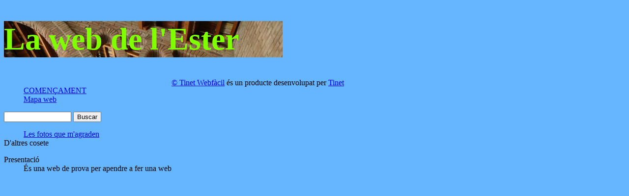

--- FILE ---
content_type: text/html;charset=ISO-8859-1
request_url: https://webfacil.tinet.cat/eserresp
body_size: 2138
content:









	<!DOCTYPE html PUBLIC "-//W3C//DTD XHTML 1.0 Transitional//EN" "http://www.w3.org/TR/xhtml1/DTD/xhtml1-transitional.dtd">
	<html xmlns="http://www.w3.org/1999/xhtml" xml:lang="es" lang="ca">
	






<head>
	<meta http-equiv="Content-Type" content="application/xhtml+xml;charset=iso-8859-1"/>
	<meta name="keywords" content="web, ester, pinell, webfacil,tinet"/>
	<meta name="description" content="La web de lEster - És una web de prova per apendre a fer una web"/>
	<meta name="author" content="TINET - OASI(Organisme Autònom per a la Societat de la Informació)"/>
	<meta http-equiv="Expires" content="0"/>
	<meta http-equiv="Pragma" content="no-cache"/>
	<meta http-equiv="Cache-Control" content="no-cache,must-revalidate,proxy-revalidate"/>
	
	<link type="text/css" rel="stylesheet" href="https://webfacil.tinet.cat/templates/client1006.css" title="p"/>
	
	<link type="text/css" rel="stylesheet" href="https://webfacil.tinet.cat/templates/t32/main.css" title="p"/>
	<!--[if IE 7]><link rel="stylesheet" type="text/css" href="https://webfacil.tinet.cat/templates/t32/ie7.css" title="p"/><![endif]-->
	<!--[if lt IE 7]><link rel="stylesheet" type="text/css" href="https://webfacil.tinet.cat/templates/t32/ie6.css" title="p"/><![endif]-->
	<link rel="stylesheet" href="https://webfacil.tinet.cat/js/jquery/jgrowl-1.1.2/jquery.jgrowl.css" type="text/css"/>
	<script type="text/javascript" src="https://webfacil.tinet.cat/js/jquery/jquery-1.3.1.min.js"></script>
	<script type="text/javascript" src="https://webfacil.tinet.cat/js/jquery/jgrowl-1.1.2/jquery.jgrowl_minimized.js"></script>
	<script type="text/javascript" src="https://webfacil.tinet.cat/js/yui/build/yahoo-dom-event/yahoo-dom-event.js"></script>
	
	
	<script type="text/javascript" src="https://webfacil.tinet.cat/js/client1015.js"></script>
	
	<style type="text/css">
		body{background:#66b5ff;}div#col2{float:left;}div#contingut{float:right;}div #header h1{text-align:left;font-family:Verdana;font-size:4em;color:#80ff00;font-weight:bold;}
	</style>
	<link rel="shortcut icon" href="https://webfacil.tinet.cat/favicon.ico"/>
	<title>La web de l'Ester</title>
</head>
	<body>
		<form id="form" name="form" method="post" action="index.jsp">
			<div><input type="hidden" name="id"/></div>
		</form>
		
		<div id="wrap">
			
			<div id="container">
				
				<div id="header">
					<h1 style="position:relative;display:block;text-align:left;background:url(https://webfacil.tinet.cat/usuaris/eserresp/el-pinell-de-brai_31097_20111115195825.jpg) no-repeat;">La web de l'Ester</h1>
					<div class="clear"></div>
				</div>
				
				
				<div id="col2">
					
					





<div class="onfire">
	<b class="round">
		<b class="round1"><b></b></b>
		<b class="round2"><b></b></b>
		<b class="round3"></b>
		<b class="round4"></b>
		<b class="round5"></b>
	</b>

	<div class="round_content">
		<dl class="dlini">
			<dd><a href="https://webfacil.tinet.cat/eserresp">COMENÇAMENT</a></dd>
			
			<dd><a href="#" onclick="javascript:owFeatures('http://localhost/mapaweb.do?id=3475&amp;urlweb=eserresp','Mapa',720,400,1,1,1)">Mapa web</a></dd>
		</dl>
	</div>
	<b class="round">
		<b class="round5"></b>
		<b class="round4"></b>
		<b class="round3"></b>
		<b class="round2"><b></b></b>
		<b class="round1"><b></b></b>
	</b>
</div>
<div class="clearer"></div>
<script type="text/javascript">
/*<![CDATA[*/
	function fSio(){
		var f=document.forms.search;
		f.q.value=f.q.value+" "+$("cc").value;
		f.submit();
	}

	YAHOO.util.Event.onDOMReady(function(){
		var f=document.forms.search;
		f.q.value="";
		YAHOO.util.Event.on("q", "keydown", function (v){if(v.keyCode==13){fSio();}});
	});
/*]]>*/
</script>
<div class="cercadorg">
	<form name="search" method="get" action="http://cercador.tinet.cat/search">
		<input type="hidden" name="oe" value="UTF-8"/>
		<input type="hidden" name="ie" value="latin1"/>
		<input type="hidden" name="client" value="webfacil" id="clientgoogle"/>
		<input type="hidden" name="proxystylesheet" value="default_frontend" id="default_frontend"/>
		<input type="hidden" name="proxyreload" value="1"/>
		<input type="hidden" name="output" value="xml_no_dtd"/>
		<input type="hidden" name="hl" value="es"/>
		<input type="hidden" name="cc" id="cc" value="inurl:webfacil.tinet.cat/eserresp"/>
		
			<input type="text" id="q" name="q" size="15" maxlength="75" class="inputcercar"/>
			<input type="button" name="btnG" class="buttonSubmit" value="Buscar" onclick="javascript:fSio();"/><br/>
		
	</form>
</div>

					
<div id="sidebar">
	<dl class="dl-sid2">
		<dd><a href="https://webfacil.tinet.cat/eserresp/156262">Les fotos que m'agraden</a></dd>
<dt>D'altres cosete</dt>

	</dl>
</div>
					<div id="sidebar2">
						
							


	<dl class="dl-descr">
		<dt>Presentació</dt>
		<dd>És una web de prova per apendre a fer una web</dd>
	</dl>

							









							
					</div>
				</div>
				
				
				




<div id="contingut">


	<div id="preview">
		
	</div>
	
	




</div>

				
				


<div id="footer">
	<p>
		<a class="small" href="https://webfacil.tinet.cat" target="_blank" title="Tinet Webfàcil">&#169; Tinet Webfàcil</a> és un producte desenvolupat per
		<a class="small" href="http://www.tinet.cat" target="_blank" title="Tinet">Tinet</a>
	</p>
</div>
			</div>
			
		</div>
		
		


	<script type="text/javascript">
		var gaJsHost = (("https:" == document.location.protocol) ? "https://ssl." : "http://www.");
		document.write(unescape("%3Cscript src='" + gaJsHost + "google-analytics.com/ga.js' type='text/javascript'%3E%3C/script%3E"));
	</script>
	<script type="text/javascript">
		var pageTracker = _gat._getTracker("UA-107239-6");
		pageTracker._initData();
		pageTracker._trackPageview();
	</script>




	</body>
	</html>
